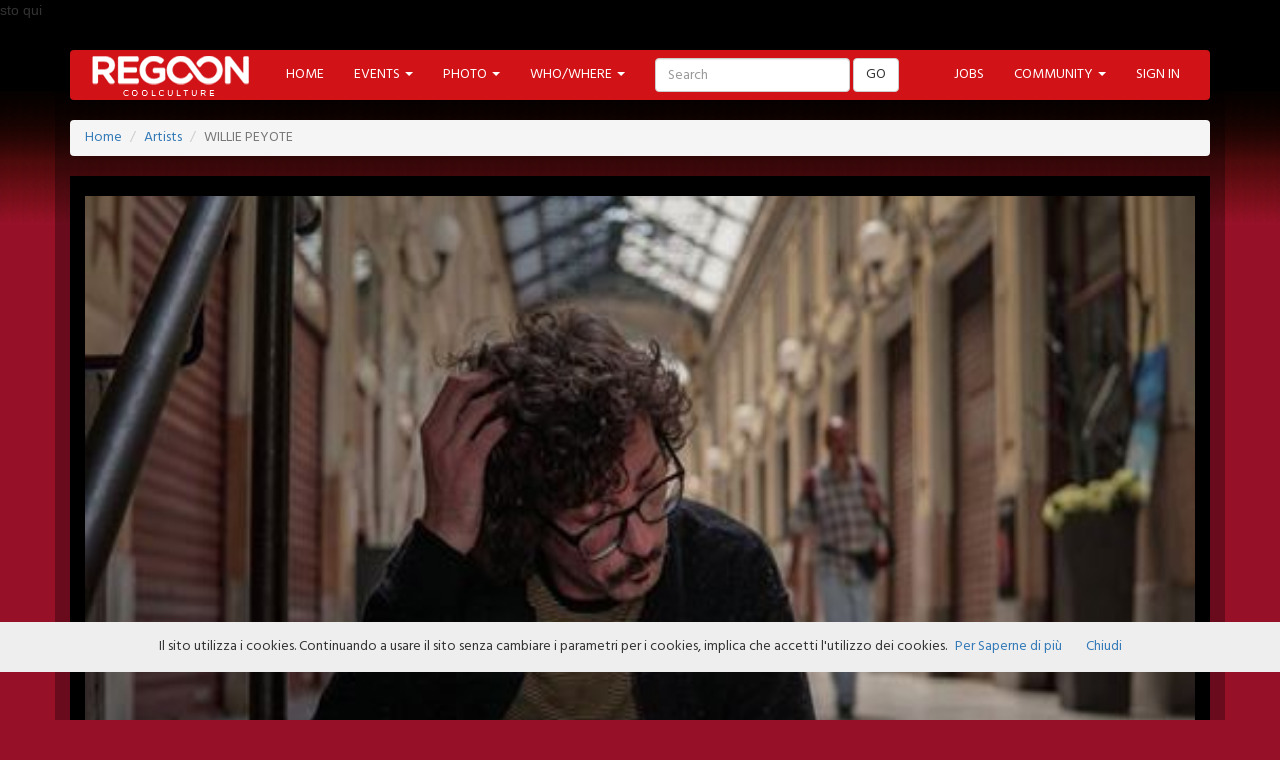

--- FILE ---
content_type: text/html;charset=utf-8
request_url: https://www.regoon.com/artist/1958/willie-peyote.htm
body_size: 5696
content:
sto qui<!DOCTYPE html>
<html lang="en">
  <head>
    <meta charset="utf-8">
    <meta http-equiv="X-UA-Compatible" content="IE=edge">
    <meta name="viewport" content="width=device-width, initial-scale=1">
   <title>Willie Peyote - SINGER - REGOON.COM</title>
<base href="https://www.regoon.com//" />

    <link href='https://fonts.googleapis.com/css?family=Hind:400,600' rel='stylesheet' type='text/css'>
    <link rel="stylesheet" href="https://maxcdn.bootstrapcdn.com/bootstrap/3.3.6/css/bootstrap.min.css" integrity="sha384-1q8mTJOASx8j1Au+a5WDVnPi2lkFfwwEAa8hDDdjZlpLegxhjVME1fgjWPGmkzs7" crossorigin="anonymous">
    <link href="//cdn.rawgit.com/Eonasdan/bootstrap-datetimepicker/e8bddc60e73c1ec2475f827be36e1957af72e2ea/build/css/bootstrap-datetimepicker.css" rel="stylesheet">
     <link rel="stylesheet" href="https://www.regoon.com/css/common.css">
      <link rel="stylesheet" href="https://www.regoon.com/css/dropdown.css">
     <!--[if lt IE 9]>
      <script src="https://oss.maxcdn.com/html5shiv/3.7.2/html5shiv.min.js"></script>
      <script src="https://oss.maxcdn.com/respond/1.4.2/respond.min.js"></script>
    <![endif]-->
    
  </head>
  <body>
    <div class="container">
    <header style="padding-top: 30px;">
<nav class="navbar navbar-default">
  <div class="container-fluid">
    <!-- Brand and toggle get grouped for better mobile display -->
    <div class="navbar-header">
      <button type="button" class="navbar-toggle collapsed" data-toggle="collapse" data-target="#bs-example-navbar-collapse-1" aria-expanded="false">
        <span class="sr-only">Toggle navigation</span>
        <span class="icon-bar"></span>
        <span class="icon-bar"></span>
        <span class="icon-bar"></span>
      </button>
      <a class="navbar-brand" href="https://www.regoon.com/"><img src="https://www.regoon.com/img/logo.png" border="0" /></a>
    </div>

    <!-- Collect the nav links, forms, and other content for toggling -->
    <div class="collapse navbar-collapse" id="bs-example-navbar-collapse-1">
      <ul class="nav navbar-nav">
        <li><a href="https://www.regoon.com/">HOME</a></li>
    <li><a href="#" class="dropdown-toggle" data-toggle="dropdown" role="button" aria-haspopup="true" aria-expanded="false">EVENTS <span class="caret"></span></a>
    <ul class="dropdown-menu multi-column columns-3">
    <div class="row">
     <div class="col-md-3"><strong>U.K.</strong>
      <ul class="multi-column-dropdown ulmod">
    <li><a href="https://www.regoon.com/eventi-london.htm">London</a></li>
    </ul>
	</div>	 
     <div class="col-md-3"><strong>HOLLAND</strong><br>
   <ul class="multi-column-dropdown ulmod">
    <li><a href="https://www.regoon.com/eventi-noord-brabant.htm">Noord-Brabant</a></li>
    </ul>
    </div>
	<div class="col-md-3"><strong>BELGIUM</strong><br>
    <ul class="multi-column-dropdown ulmod">
    <li><a href="https://www.regoon.com/eventi-boom.htm">Boom</a></li>
    </ul>
    </div>
	<div class="col-md-3"><strong>CROATIA</strong><br>
    <ul class="multi-column-dropdown ulmod">
    <li><a href="https://www.regoon.com/eventi-split.htm">Split</a></li>
    </ul>
    </div>
	<div class="col-md-3 text-left">
	<ul class="multi-column-dropdown ulmod"><li><a href="https://www.regoon.com/events.php" class="btn btn-success" style="color:#fff;">ALL EVENTS &raquo;</a></li></ul>
		</div>	  
    <div class="clearfix"></div>
     <div class="col-md-12"><strong>ITALY</strong></div>
    <div class="clearfix"></div>
    <div class="col-md-3">
      <ul class="multi-column-dropdown ulmod">
    <li><a href="https://www.regoon.com/eventi-piemonte.htm">Piemonte</a></li>
    <li><a href="https://www.regoon.com/eventi-lombardia.htm">Lombardia</a></li>
    <li><a href="https://www.regoon.com/eventi-liguria.htm">Liguria</a></li>
    <li><a href="https://www.regoon.com/eventi-veneto.htm">Veneto</a></li>
     <li><a href="https://www.regoon.com/eventi-friuli-venezia-giulia.htm">Friuli-Venezia Giulia</a></li>
    </ul>
    </div>
    <div class="col-md-3">
      <ul class="multi-column-dropdown ulmod">
    <li><a href="https://www.regoon.com/eventi-trentino-alto-adige.htm">Trentino Alto Adige</a></li>
    <li><a href="https://www.regoon.com/eventi-abruzzo.htm">Abruzzo</a></li>
    <li><a href="https://www.regoon.com/eventi-emilia-romagna.htm">Emila-Romagna</a></li>
    <li><a href="https://www.regoon.com/eventi-toscana.htm">Toscana</a></li>
    <li><a href="https://www.regoon.com/eventi-umbria.htm">Umbria</a></li>
    </ul>
    </div>
    <div class="col-md-3"><ul class="multi-column-dropdown ulmod">
    <li><a href="https://www.regoon.com/eventi-marche.htm">Marche</a></li>
    <li><a href="https://www.regoon.com/eventi-basilicata.htm">Basilicata</a></li>
    <li><a href="https://www.regoon.com/eventi-campania.htm">Campania</a></li>
    <li><a href="https://www.regoon.com/eventi-puglia.htm">Puglia</a></li>
    <li><a href="https://www.regoon.com/eventi-calabria.htm">Calabria</a></li>
    </ul></div>
    <div class="col-md-3">
       <ul class="multi-column-dropdown ulmod">
       <li><a href="https://www.regoon.com/eventi-lazio.htm">Lazio</a></li>
       <li><a href="https://www.regoon.com/eventi-molise.htm">Molise</a></li>
       <li><a href="https://www.regoon.com/eventi-sardegna.htm">Sardegna</a></li>
       <li><a href="https://www.regoon.com/eventi-sicilia.htm">Sicilia</a></li></ul>
    </div>
    <div class="clearfix"></div>
    <div class="col-md-12 form-group">
                 <div class='input-group date' >
                    <input type='text' class="form-control" id='datetimepicker2' placeholder="SEARCH BY DATA"/>
                    <span class="input-group-addon">
                        <span class="glyphicon glyphicon-search" onClick="cerca_data()"></span>
                    </span>
                   
                </div>
                 
            </div>
    </div>
    </ul>
    </li>
    <li><a href="#" class="dropdown-toggle" data-toggle="dropdown" role="button" aria-haspopup="true" aria-expanded="false">PHOTO <span class="caret"></span></a>
    
    
    <ul class="dropdown-menu multi-column columns-3">
    <div class="row">
     <div class="col-md-3"><strong>U.K.</strong>
      <ul class="multi-column-dropdown ulmod">
    <li><a href="https://www.regoon.com/photos-london.htm">London</a></li>
    </ul>
	</div>	 
     <div class="col-md-3"><strong>HOLLAND</strong><br>
   <ul class="multi-column-dropdown ulmod">
    <li><a href="https://www.regoon.com/photos-noord-brabant.htm">Noord-Brabant</a></li>
    </ul>
    </div>
	<div class="col-md-3"><strong>BELGIUM</strong><br>
    <ul class="multi-column-dropdown ulmod">
    <li><a href="https://www.regoon.com/photos-boom.htm">Boom</a></li>
    </ul>
    </div>
		<div class="col-md-3"><strong>CROATIA</strong><br>
    <ul class="multi-column-dropdown ulmod">
    <li><a href="https://www.regoon.com/photos-split.htm">Split</a></li>
    </ul>
    </div>
	<div class="col-md-3 text-left">
	<ul class="multi-column-dropdown ulmod"><li><a href="https://www.regoon.com/photos.php" class="btn btn-success" style="color:#fff;">ALL PHOTOS &raquo;</a></li></ul>
		</div>	  
    <div class="clearfix"></div>
     <div class="col-md-12"><strong>ITALY</strong></div>
    <div class="clearfix"></div>
    <div class="col-md-3">
      <ul class="multi-column-dropdown ulmod">
    <li><a href="https://www.regoon.com/photos-piemonte.htm">Piemonte</a></li>
    <li><a href="https://www.regoon.com/photos-lombardia.htm">Lombardia</a></li>
    <li><a href="https://www.regoon.com/photos-liguria.htm">Liguria</a></li>
    <li><a href="https://www.regoon.com/photos-veneto.htm">Veneto</a></li>
     <li><a href="https://www.regoon.com/photos-friuli-venezia-giulia.htm">Friuli-Venezia Giulia</a></li>
    </ul>
    </div>
    <div class="col-md-3">
      <ul class="multi-column-dropdown ulmod">
    <li><a href="https://www.regoon.com/photos-trentino-alto-adige.htm">Trentino Alto Adige</a></li>
    <li><a href="https://www.regoon.com/photos-abruzzo.htm">Abruzzo</a></li>
    <li><a href="https://www.regoon.com/photos-emilia-romagna.htm">Emila-Romagna</a></li>
    <li><a href="https://www.regoon.com/photos-toscana.htm">Toscana</a></li>
    <li><a href="https://www.regoon.com/photos-umbria.htm">Umbria</a></li>
    </ul>
    </div>
    <div class="col-md-3"><ul class="multi-column-dropdown ulmod">
    <li><a href="https://www.regoon.com/photos-marche.htm">Marche</a></li>
    <li><a href="https://www.regoon.com/photos-basilicata.htm">Basilicata</a></li>
    <li><a href="https://www.regoon.com/photos-campania.htm">Campania</a></li>
    <li><a href="https://www.regoon.com/photos-puglia.htm">Puglia</a></li>
    <li><a href="https://www.regoon.com/photos-calabria.htm">Calabria</a></li>
    </ul></div>
    <div class="col-md-3">
       <ul class="multi-column-dropdown ulmod">
       <li><a href="https://www.regoon.com/photos-lazio.htm">Lazio</a></li>
       <li><a href="https://www.regoon.com/photos-molise.htm">Molise</a></li>
       <li><a href="https://www.regoon.com/photos-sardegna.htm">Sardegna</a></li>
       <li><a href="https://www.regoon.com/photos-sicilia.htm">Sicilia</a></li></ul>
    </div>
    <div class="clearfix"></div>
    <div class="col-md-12 text-left paddingTop">
    <div class="form-group">
                 <div class='input-group date' >
                    <input type='text' class="form-control" id='datetimepicker2' placeholder="SEARCH BY DATA"/>
                    <span class="input-group-addon">
                        <span class="glyphicon glyphicon-search" onClick="cerca_data()"></span>
                    </span>
                   
                </div>
                 
            </div>
           
            
     </div>
     
    </div>
    </ul>
    
    
    </li>
    <li><a href="#" class="dropdown-toggle" data-toggle="dropdown" role="button" aria-haspopup="true" aria-expanded="false">WHO/WHERE <span class="caret"></span></a>
        <ul class="dropdown-menu">
            <li><a href="https://www.regoon.com/locations.php">LOCATION</a></li>
            <li><a href="https://www.regoon.com/photographers.php">PHOTOGRAPHER</a></li>
            <li><a href="https://www.regoon.com/promoteds.php">PROMOTED</a></li>
            <li><a href="https://www.regoon.com/artists.php">ARTIST</a></li>
            <li><a href="https://www.regoon.com/labels.php">LABELS</a></li>
        </ul>
    </li>
      </ul>
      <form class="navbar-form navbar-left" role="search" method="post" action="/search.php">
        <div class="form-group">
          <input type="text" class="form-control" placeholder="Search" name="site_src" id="site_src">
        </div>
        <button type="submit" class="btn btn-default">GO</button>
      </form>
      <ul class="nav navbar-nav navbar-right">
      <li><a href="jobs.php">JOBS</a></li>
        <li class="dropdown">
          <a href="#" class="dropdown-toggle" data-toggle="dropdown" role="button" aria-haspopup="true" aria-expanded="false">COMMUNITY <span class="caret"></span></a>
          <ul class="dropdown-menu">
             <li><a href="https://www.regoon.com/art/">ART</a></li>
            <li><a href="https://www.regoon.com/moda/">MODA</a></li>
            <li><a href="https://www.regoon.com/music/">MUSIC</a></li>
            <li><a href="https://www.regoon.com/cinema/">CINEMA</a></li>
            <li><a href="https://www.regoon.com/food/">FOOD</a></li>
            <li><a href="https://www.regoon.com/tech/">TECH</a></li>
            <li><a href="https://www.regoon.com/shop/">SHOP</a></li>
            <li><a href="https://www.regoon.com/sport/">SPORT</a></li>
            <li><a href="https://www.regoon.com/contest/">CONTEST</a></li>
          </ul>
        </li>
              <li><a href="https://www.regoon.com/sign-in.php">SIGN IN</a></li>
	      </ul>
    </div><!-- /.navbar-collapse -->
  </div><!-- /.container-fluid -->
</nav>
</header>    <br>
<ol class="breadcrumb">
  <li><a href="https://www.regoon.com/">Home</a></li>
  <li><a href="https://www.regoon.com/artists.php">Artists</a></li>
  <li class="active">WILLIE PEYOTE</li>
</ol>

    <div class="row black">
    <div class="col-md-12">
    <br>
    <img src="https://www.regoon.com/manager/uploads/artista/d8ffc80552c00fcd2c48f1117b775698.jpg" width="100%" height="100%" />
    <br>
    <br>
    </div>
    </div>
    <br />
     <div class="clear"></div>
<div class="row black">
<div class="col-md-12"><img src="https://www.regoon.com/manager/uploads/artista/8464140858f2cba2f6bfddba3ec91f68.jpg" width="220" class="img-responsive pull-left" style="margin:5px;" /><h2>WILLIE PEYOTE <small style="color:#990000;">SINGER</small></h2>
				<div class="pull-right">
				                                                                                                       				</div>
                
                <p><p>nichilista, torinese e disoccupato, perch&egrave; dire cantautore fa subito festa dell&#39;unit&agrave; e dire rapper fa subito bimbominkia.</p>
<br><span class='st_facebook_vcount' displayText='Facebook'></span>
<span class='st_twitter_vcount' displayText='Tweet'></span>
<span class='st_pinterest_vcount' displayText='Pinterest'></span>
</p>

</div>
</div>
<div class="clear"></div>
<br>
<div class="row redbackbround">
<div class="col-md-3">
<h2 class="white">WEBSITE</h2><hr><span>
    <a href="http://williepeyote.com" target="_blank" style="color:#fff;">williepeyote.com</a></span>
   </div><div class="col-md-3"><h2 class="white">FACEBOOK URL</h2><hr>
    <span><a href="https://www.facebook.com/pg/williepeyote" target="_blank" style="color:#fff;">https://www.facebook.com/pg/williepeyote</a></span>
    </div>
    <div class="col-md-3"><h2 class="white">SOUNDCLOUD</h2><hr><span>
    <a href="http://" target="_blank" style="color:#fff;"></a></span>
    </div>
    <div class="col-md-3"><h2 class="white">GENERE</h2><hr><span>HIP-HOP</span></div>
</div>
<br>
<div class="clear"></div>
<div class="row black">
<h2 class="text-center"><strong>LAST</strong> <em>EVENTS</em></h2>
<div class="col-md-4"><a href="https://www.regoon.com/event/6049/willie-peyote-alla-feltrinelli.htm"><div class="hideOverflow"><img src="https://www.regoon.com/manager/uploads/eventi/23cbbc479d62005915cd714db7fbbd31.jpg" width="100%" class="img-responsive" /></div></a><span style="font-size:12px;">WILLIE PEYOTE ALLA FELTRINELLI..</span><br /><span>CAMPANIA - DATE: 10/10/2017 - START: 18:00</span><br><div class="alert alert-danger text-center"><span class="glyphicon glyphicon-remove"></span> PHOTO EVENT NOT PRESENT</div></div>
 <div class="col-md-4"><a href="https://www.regoon.com/event/8490/tour-willie-peyote.htm"><div class="hideOverflow"><img src="https://www.regoon.com/manager/uploads/eventi/8e2df3bee180b3e66ac658dce5b7e163.jpeg" width="100%" class="img-responsive" /></div></a><span style="font-size:12px;">TOUR WILLIE PEYOTE..</span><br /><span>TOSCANA - DATE: 29/06/2022 - START: 21:00</span><br><div class="alert alert-danger text-center"><span class="glyphicon glyphicon-remove"></span> PHOTO EVENT NOT PRESENT</div></div>
 </div>
<br>
<div class="clear"></div>
<div class="row redbackbround">
<h2 class="text-center"><strong>NEXT</strong> <em>EVENTS</em></h2>
							
			</div><!-- fine desc -->
<div class="clearfix"></div>
    <footer>
<div class="row paddingTop">
<div class="col-md-10">
<ul class="pager left">
<li><strong class="btn btn-danger">LOGIN</strong></li>
	<li><a href="sign-in.php" class="list-group-item">SIGN-IN</a></li>
    <li><a href="https://www.regoon.com/jobs.php" title="JOBS" class="ajax list-group-item">JOBS</a></li>
    <li><a href="https://www.regoon.com/newsletter.php" title="Newsletter" class="ajax list-group-item">NEWSLETTER</a></li>
</ul>
<ul class="pager left">
    <li><strong class="btn btn-danger">SOCIAL</strong></li>
    <li><a href="https://www.facebook.com/regoon.italia" target="_blank" class="list-group-item">FACEBOOK</a></li>
    <li><a href="https://twitter.com/regoon_com" target="_blank" class="list-group-item">TWITTER</a></li>
    <li><a href="https://www.pinterest.com/regoon" target="_blank" class="list-group-item">PINTEREST</a></li>
    <li><a href="https://www.youtube.com/user/regoonchannel" target="_blank" class="list-group-item">YOUTUBE</a></li>
    <li><a href="https://instagram.com/regoonitalia/" target="_blank" class="list-group-item">INSTAGRAM</a></li>
</ul>
<ul class="pager left">
<li><strong class="btn btn-danger">MENU</strong></li>
    <li><a href="https://www.regoon.com/" class="list-group-item list-group-item-danger">HOME</a></li>
    <li><a href="https://www.regoon.com/events.php" class="list-group-item">EVENT</a></li>
    <li><a href="https://www.regoon.com/locations.php" class="list-group-item">LOCATION</a></li>
    <li><a href="https://www.regoon.com/artists.php" class="list-group-item">ARTIST</a></li>
    <li><a href="https://www.regoon.com/promoteds.php" class="list-group-item">PROMOTED</a></li>
    <li><a href="https://www.regoon.com/labels.php" class="list-group-item">LABELS</a></li>
    <li><a href="https://www.regoon.com/photos.php" class="list-group-item">PHOTO</a></li>
</ul>

<ul class="pager left">
<li><strong class="btn btn-danger">COMMUNITY</strong></li>
    <li><a href="https://www.regoon.com/art/" class="list-group-item">ART</a></li>
    <li><a href="https://www.regoon.com/moda/" class="list-group-item">MODA</a></li>
    <li><a href="https://www.regoon.com/cinema/" class="list-group-item">CINEMA</a></li>
    <li><a href="https://www.regoon.com/music/" class="list-group-item">MUSIC</a></li>
    <li><a href="https://www.regoon.com/food/" class="list-group-item">FOOD</a></li>
    <li><a href="https://www.regoon.com/tech/" class="list-group-item">TECH</a></li>
    <li><a href="https://www.regoon.com/shop/" class="list-group-item">SHOP</a></li>
    <li><a href="https://www.regoon.com/contest/" class="list-group-item">CONTEST</a></li>
</ul>
</div>
<div class="col-md-2 text-center paddingTop"><img src="https://www.regoon.com/img/footer.png" border="0" /><br>2015 © REGOON<br><small><a href="https://www.advancesrl.com/" target="_blank" style="color:#fff;">PART OF ADVANCESRL</a></small><br> <a href="https://www.regoon.com/contact.php" class="btn btn-danger">HELP & CONTACT</a><br><br><div id="top-link-block" class="col-xs-2">
    <a href="#top" class="btn btn-default btn-xs"  onclick="$('html,body').animate({scrollTop:0},'slow');return false;">
        <i class="glyphicon glyphicon-chevron-up"></i> Back to Top
    </a>
</div></div>
</div>

</footer>
<script type="text/javascript" src="//s7.addthis.com/js/300/addthis_widget.js#pubid=ra-5a1728279862978b"></script> 
    </div>
    <script type="text/javascript" src="//code.jquery.com/jquery-2.1.1.min.js"></script>
   <script src="https://maxcdn.bootstrapcdn.com/bootstrap/3.3.6/js/bootstrap.min.js" integrity="sha384-0mSbJDEHialfmuBBQP6A4Qrprq5OVfW37PRR3j5ELqxss1yVqOtnepnHVP9aJ7xS" crossorigin="anonymous"></script>
<script src="//cdnjs.cloudflare.com/ajax/libs/moment.js/2.9.0/moment-with-locales.js"></script>
<script type="text/javascript">var switchTo5x=true;</script>
<script type="text/javascript" src="http://w.sharethis.com/button/buttons.js"></script>
<script type="text/javascript">stLight.options({publisher: "3572da51-df71-4d88-a25b-17f26da55493", doNotHash: false, doNotCopy: false, hashAddressBar: false});</script>
<script src="//cdn.rawgit.com/Eonasdan/bootstrap-datetimepicker/e8bddc60e73c1ec2475f827be36e1957af72e2ea/src/js/bootstrap-datetimepicker.js"></script>
<script src="/js/cookiechoices.js"></script>
   <script language="javascript">
   $('#myCarousel1, #myCarousel2, #myCarousel3,#myCarousel4').carousel();
   $(function () {
                $('#datetimepicker2').datetimepicker({
                    locale: 'it',
					format: 'DD/MM/YYYY'
                });
            });
	function cerca_data(){
	var dateText = $('#datetimepicker2').val();
	if($('#regione').val()){
		   var region =  $('#regione').val();
		}else{
		   var region =  '';
		}
           window.location = 'events.php?date=' + dateText + '&regione=' +region+ '';
        }	


  document.addEventListener('DOMContentLoaded', function(event) {
    cookieChoices.showCookieConsentBar('Il sito utilizza i cookies. Continuando a usare il sito senza cambiare i parametri per i cookies, implica che accetti l\'utilizzo dei cookies.','Chiudi', 'Per Saperne di più','https://www.regoon.com/privacy.php?#cookie');
  });

function cambiamappa(val){
	location.href='https://www.regoon.com/?country='+val+'';
}


  (function(i,s,o,g,r,a,m){i['GoogleAnalyticsObject']=r;i[r]=i[r]||function(){
  (i[r].q=i[r].q||[]).push(arguments)},i[r].l=1*new Date();a=s.createElement(o),
  m=s.getElementsByTagName(o)[0];a.async=1;a.src=g;m.parentNode.insertBefore(a,m)
  })(window,document,'script','//www.google-analytics.com/analytics.js','ga');
 
  ga('create', 'UA-57167594-1', 'auto');
  ga('send', 'pageview');
 
</script>
  </body>
</html>   